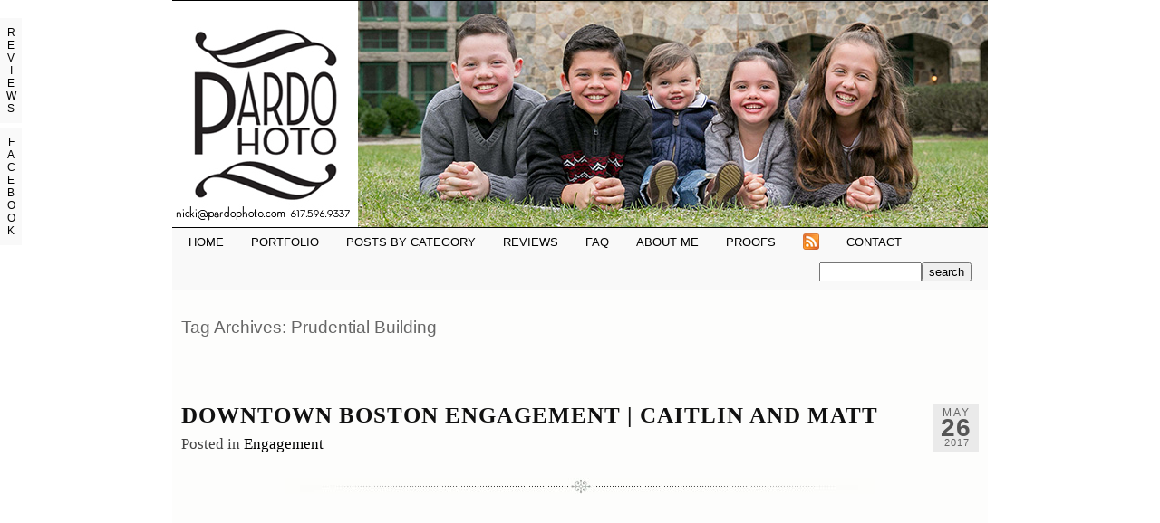

--- FILE ---
content_type: text/html; charset=UTF-8
request_url: https://blog.pardophoto.com/tag/prudential-building/
body_size: 25350
content:
<!DOCTYPE html>
<html lang="en-US"><!-- p5 build #406 -->
<head>
	<title>Posts tagged: "Prudential Building Archives - Pardo Photo" &raquo; Pardo Photo</title>
	<meta charset="UTF-8" />
	<meta http-equiv="imagetoolbar" content="no" />
	<meta http-equiv="X-UA-Compatible" content="IE=edge" />
	<meta name="description" content="Tag Archives: Prudential Building Archives - Pardo Photo - Energetic, beautiful, contemporary wedding and family photography. Nicki Pardo's fourteen years of experience make her the perfect fit for you! Serving New England." />
	<meta name="keywords" content="wedding photographer, family photographer, boston wedding photographer, new england wedding photographer, rhode island wedding photographer, MA wedding photographer, cape cod wedding photographer, cape cod family photographer, massachusetts wedding photographer, massachusetts family photographer" />
	<link rel="stylesheet" href="//netdna.bootstrapcdn.com/font-awesome/4.3.0/css/font-awesome.css" id="fa-styles"/>

	<!-- wp_head() elements -->
	
	<!-- This site is optimized with the Yoast SEO plugin v11.6 - https://yoast.com/wordpress/plugins/seo/ -->
	<link rel="canonical" href="https://blog.pardophoto.com/tag/prudential-building/" />
	<meta property="og:locale" content="en_US" />
	<meta property="og:type" content="object" />
	<meta property="og:title" content="Prudential Building Archives - Pardo Photo" />
	<meta property="og:url" content="https://blog.pardophoto.com/tag/prudential-building/" />
	<meta property="og:site_name" content="Pardo Photo" />
	<script type='application/ld+json' class='yoast-schema-graph yoast-schema-graph--main'>{"@context":"https://schema.org","@graph":[{"@type":"Organization","@id":"https://blog.pardophoto.com/#organization","name":"Pardo Photo LLC","url":"https://blog.pardophoto.com/","sameAs":["https://www.facebook.com/PardoPhoto","https://www.instagram.com/pardophoto/","https://www.linkedin.com/in/nicki-pardo-3ab38250/"],"logo":{"@type":"ImageObject","@id":"https://blog.pardophoto.com/#logo","url":"https://blog.pardophoto.com/wp-content/uploads/2020/12/logoblack.jpg","width":750,"height":1214,"caption":"Pardo Photo LLC"},"image":{"@id":"https://blog.pardophoto.com/#logo"}},{"@type":"WebSite","@id":"https://blog.pardophoto.com/#website","url":"https://blog.pardophoto.com/","name":"Pardo Photo","publisher":{"@id":"https://blog.pardophoto.com/#organization"},"potentialAction":{"@type":"SearchAction","target":"https://blog.pardophoto.com/?s={search_term_string}","query-input":"required name=search_term_string"}},{"@type":"CollectionPage","@id":"https://blog.pardophoto.com/tag/prudential-building/#webpage","url":"https://blog.pardophoto.com/tag/prudential-building/","inLanguage":"en-US","name":"Prudential Building Archives - Pardo Photo","isPartOf":{"@id":"https://blog.pardophoto.com/#website"}}]}</script>
	<!-- / Yoast SEO plugin. -->
	
	<link rel='dns-prefetch' href='//s.w.org' />
	<link rel="alternate" type="application/rss+xml" title="Pardo Photo &raquo; Prudential Building Tag Feed" href="https://blog.pardophoto.com/tag/prudential-building/feed/" />
		<script type="text/javascript">
			window._wpemojiSettings = {"baseUrl":"https:\/\/s.w.org\/images\/core\/emoji\/11\/72x72\/","ext":".png","svgUrl":"https:\/\/s.w.org\/images\/core\/emoji\/11\/svg\/","svgExt":".svg","source":{"concatemoji":"https:\/\/blog.pardophoto.com\/wp-includes\/js\/wp-emoji-release.min.js?ver=4.9.28"}};
			!function(e,a,t){var n,r,o,i=a.createElement("canvas"),p=i.getContext&&i.getContext("2d");function s(e,t){var a=String.fromCharCode;p.clearRect(0,0,i.width,i.height),p.fillText(a.apply(this,e),0,0);e=i.toDataURL();return p.clearRect(0,0,i.width,i.height),p.fillText(a.apply(this,t),0,0),e===i.toDataURL()}function c(e){var t=a.createElement("script");t.src=e,t.defer=t.type="text/javascript",a.getElementsByTagName("head")[0].appendChild(t)}for(o=Array("flag","emoji"),t.supports={everything:!0,everythingExceptFlag:!0},r=0;r<o.length;r++)t.supports[o[r]]=function(e){if(!p||!p.fillText)return!1;switch(p.textBaseline="top",p.font="600 32px Arial",e){case"flag":return s([55356,56826,55356,56819],[55356,56826,8203,55356,56819])?!1:!s([55356,57332,56128,56423,56128,56418,56128,56421,56128,56430,56128,56423,56128,56447],[55356,57332,8203,56128,56423,8203,56128,56418,8203,56128,56421,8203,56128,56430,8203,56128,56423,8203,56128,56447]);case"emoji":return!s([55358,56760,9792,65039],[55358,56760,8203,9792,65039])}return!1}(o[r]),t.supports.everything=t.supports.everything&&t.supports[o[r]],"flag"!==o[r]&&(t.supports.everythingExceptFlag=t.supports.everythingExceptFlag&&t.supports[o[r]]);t.supports.everythingExceptFlag=t.supports.everythingExceptFlag&&!t.supports.flag,t.DOMReady=!1,t.readyCallback=function(){t.DOMReady=!0},t.supports.everything||(n=function(){t.readyCallback()},a.addEventListener?(a.addEventListener("DOMContentLoaded",n,!1),e.addEventListener("load",n,!1)):(e.attachEvent("onload",n),a.attachEvent("onreadystatechange",function(){"complete"===a.readyState&&t.readyCallback()})),(n=t.source||{}).concatemoji?c(n.concatemoji):n.wpemoji&&n.twemoji&&(c(n.twemoji),c(n.wpemoji)))}(window,document,window._wpemojiSettings);
		</script>
		<style type="text/css">
	img.wp-smiley,
	img.emoji {
	display: inline !important;
	border: none !important;
	box-shadow: none !important;
	height: 1em !important;
	width: 1em !important;
	margin: 0 .07em !important;
	vertical-align: -0.1em !important;
	background: none !important;
	padding: 0 !important;
	}
	</style>
	<script src='https://blog.pardophoto.com/wp-includes/js/jquery/jquery.js?ver=1.12.4'></script>
	<script src='https://blog.pardophoto.com/wp-includes/js/jquery/jquery-migrate.min.js?ver=1.4.1'></script>
	<script src='https://blog.pardophoto.com/wp-includes/js/underscore.min.js?ver=1.8.3'></script>
	<link rel='https://api.w.org/' href='https://blog.pardophoto.com/wp-json/' />
	<link rel="EditURI" type="application/rsd+xml" title="RSD" href="https://blog.pardophoto.com/xmlrpc.php?rsd" />
	<link rel="wlwmanifest" type="application/wlwmanifest+xml" href="https://blog.pardophoto.com/wp-includes/wlwmanifest.xml" /> 
	<meta name="generator" content="WordPress 4.9.28" />
	
	<!-- END wp_head() elements -->

	<!--[if lt IE 9]>
		<script src="https://blog.pardophoto.com/wp-content/themes/prophoto5/js/html5shiv.js?ver=406"></script>
	<![endif]-->
	<script src="https://blog.pardophoto.com/wp-content/uploads/pp/static/1642776640_script.js"></script>
	<link rel="stylesheet" href="https://blog.pardophoto.com/wp-content/uploads/pp/static/1642776640_style.css" type="text/css"/>
	<link rel="stylesheet" href="https://blog.pardophoto.com/wp-content/uploads/pp/static/1642776640_retina.css" type="text/css" media="only screen and (-webkit-min-device-pixel-ratio: 1.5)"/>
	<link rel="alternate" href="http://feeds.feedburner.com/feedburner/xYYm" type="application/rss+xml" title="Pardo Photo Posts RSS feed"/>
	<link rel="pingback" href="https://blog.pardophoto.com/xmlrpc.php"/>
	<link rel="shortcut icon" href="https://blog.pardophoto.com/wp-content/uploads/pp/images/favicon_1296165219.ico"/> 
</head>
<body id="body" class="archive tag tag-prudential-building tag-400 not-mobile excerpted-posts">
	<div id="inner-body">

	
	<div id="outer-wrap-centered">

		<div id="middle-wrap">

			<div id="inner-wrap">

				<header class="sc"><div id="masthead" class="sc"><div id="logo-wrap"><div id="logo">
	<a href="http://www.pardophoto.com" title="Pardo Photo" rel="home" id="logo-img-a">
		<img src="https://blog.pardophoto.com/wp-content/uploads/pp/images/logo_1299262687.jpg" id="logo-img" width="205" height="250" alt="Pardo Photo logo" />	</a>

	<h1>
		<a href="http://www.pardophoto.com" title="Pardo Photo" rel="home">Pardo Photo</a>
	</h1>

	<p>
		Blog 
	</p>

</div><!-- #logo -->
</div><div id="masthead-frame-and-content-wrap"><div id="masthead-content"><img src="https://blog.pardophoto.com/wp-content/uploads/pp/images/masthead_image1_1526314773.jpg" id="masthead-img" width="695" height="250" alt="Masthead header" /></div></div></div>
<nav id="primary-nav" class=" sc">

	<ul class="primary-nav-menu suckerfish sc">

		<li id="primary_nav_menu_item_1" class="text-home mi-type-manual mi-anchor-text first-menu-item" style="padding-top:9px;padding-bottom:10px;">


	<a href="http://www.pardophoto.com" class="text-home mi-type-manual mi-anchor-text first-menu-item">Home</a>
	
</li><li id="primary_nav_menu_item_2" class="text-portfolio mi-type-manual mi-anchor-text" style="padding-top:9px;padding-bottom:10px;">


	<a href="http://www.pardophoto.com/index.php?p=" class="text-portfolio mi-type-manual mi-anchor-text">Portfolio</a>
	
</li><li id="primary_nav_menu_item_3" class="text-posts-by-category mi-type-internal mi-categories has-children mi-anchor-text" style="padding-top:9px;padding-bottom:10px;">


	<a href="#" class="text-posts-by-category mi-type-internal mi-categories has-children mi-anchor-text">Posts By Category</a>
	<ul style="margin-top:10px;">	<li class="cat-item cat-item-484"><a href="https://blog.pardophoto.com/category/engagement/" >Engagement</a>
</li>
	<li class="cat-item cat-item-45"><a href="https://blog.pardophoto.com/category/events/" >Events and Awards</a>
</li>
	<li class="cat-item cat-item-482"><a href="https://blog.pardophoto.com/category/families/" >Families</a>
</li>
	<li class="cat-item cat-item-578"><a href="https://blog.pardophoto.com/category/headshots/" >Headshots</a>
</li>
	<li class="cat-item cat-item-489"><a href="https://blog.pardophoto.com/category/locations/" >Locations</a>
</li>
	<li class="cat-item cat-item-165"><a href="https://blog.pardophoto.com/category/bat-mitzvah-bar-mitvzah/" >Mitzvahs</a>
</li>
	<li class="cat-item cat-item-1"><a href="https://blog.pardophoto.com/category/uncategorized/" >Personal</a>
</li>
	<li class="cat-item cat-item-483"><a href="https://blog.pardophoto.com/category/seniors/" >Seniors</a>
</li>
	<li class="cat-item cat-item-490"><a href="https://blog.pardophoto.com/category/tips-and-tricks-photography-advice/" >Tips and Tricks</a>
</li>
	<li class="cat-item cat-item-4"><a href="https://blog.pardophoto.com/category/weddings/" >Weddings</a>
</li>
</ul>
</li><li id="primary_nav_menu_item_10" class="text-reviews mi-type-manual mi-anchor-text" style="padding-top:9px;padding-bottom:10px;">


	<a href="http://pardophoto.com/reviews" class="text-reviews mi-type-manual mi-anchor-text">REVIEWS</a>
	
</li><li id="primary_nav_menu_item_4" class="text-faq mi-type-manual mi-anchor-text" style="padding-top:9px;padding-bottom:10px;">


	<a href="http://pardophoto.com/faq" class="text-faq mi-type-manual mi-anchor-text">FAQ</a>
	
</li><li id="primary_nav_menu_item_5" class="text-about-me mi-type-manual mi-anchor-text" style="padding-top:9px;padding-bottom:10px;">


	<a href="http://pardophoto.com/about" class="text-about-me mi-type-manual mi-anchor-text">About Me</a>
	
</li><li id="primary_nav_menu_item_6" class="text-proofs mi-type-manual mi-anchor-text" style="padding-top:9px;padding-bottom:10px;">


	<a href="http://pardophoto.shootproof.com" class="text-proofs mi-type-manual mi-anchor-text">Proofs</a>
	
</li><li id="primary_nav_menu_item_7" class="text-rss-icon mi-type-internal mi-rss mi-anchor-img sc" style="padding-top:6px;padding-bottom:10px;">


	<a href="http://feeds.feedburner.com/feedburner/xYYm" class="text-rss-icon mi-type-internal mi-rss mi-anchor-img sc"><img src="https://blog.pardophoto.com/wp-content/uploads/pp/images/rss-icon.png" width="18" height="18" alt="RSS Icon" /></a>
	
</li><li id="primary_nav_menu_item_9" class="text-contact mi-type-manual mi-anchor-text split-left-last" style="padding-top:9px;padding-bottom:10px;">


	<a href="http://pardophoto.com/contact2" class="text-contact mi-type-manual mi-anchor-text split-left-last">Contact</a>
	
</li><li id="primary_nav_menu_item_8" class="text-search mi-type-special mi-search mi-anchor-text mi-search-inline split-right-first split-right last-menu-item" style="padding-top:4px;padding-bottom:10px;">


	<form action="https://blog.pardophoto.com" method="get" accept-charset="utf-8"><input type="text" name="s" value="" class="pp-search-input" size="12" /><input type="submit" value="search" class="pp-search-submit" /></form>
	
</li>
	</ul>

</nav><div id="primary-nav-ajax-receptacle" class="nav-ajax-receptacle sc content-bg"></div></header><div id="contact-form" class="sc" style="display:none">

	
</div><!-- #contact-form--><div id="bio" class="sc" style="display:none;">

	<div id="bio-inner-wrapper" class="sc">

		<div id="bio-content" class="sc">

			<img src="https://blog.pardophoto.com/wp-content/uploads/pp/images/biopic1_1312302083.jpg" id="biopic" class="bio-col" width="521" height="650" alt="Pardo Photo bio picture" />
			<div id="bio-widget-col-wrap" class="sc">

				<ul id="bio-col-1" class="bio-col bio-widget-col"><li id="text-5" class="widget widget_text"><h3 class='widgettitle'>Have fun and look great!</h3>
			<div class="textwidget">Playful, fun, energetic, beautiful, contemporary wedding and family photography. 

My goal for every session is to provide you with beautiful images that were fun to create. I walk away from every session knowing that my clients have had an experience being photographed that was nothing like their expectations. 

I know... most people find it painful to be in front of the camera. The biggest compliment I can get (and I hear it often :) ) is "That was so much fun!" and  "I actually like that picture of me!"

</div>
		</li>
<li id="text-6" class="widget widget_text">			<div class="textwidget">In my thirteen years as a photographer I have seen it all. I have gotten stressed out moms to laugh with their daughters just before a wedding, grumpy grandfathers to sing with me and 18 month old children to stare right in the lens. The result - fun on their faces every time!

</div>
		</li>
<li id="text-7" class="widget widget_text">			<div class="textwidget">If you are looking for a photographer with an upbeat, outgoing personality, get in touch! I would love to hear all about your upcoming wedding or help plan your family photo session.

Cheers!
- Nicki</div>
		</li>
</ul>
			</div><!-- #bio-widget-col-wrap -->

			
		</div><!-- #bio-content -->

	</div><!-- #bio-inner-wrapper -->

	
</div><!-- #bio--><div id="content-wrap" class="sc">

		<div id="content">

			<div class="page-title-wrap content-bg">

	<h2 class="page-title">
		Tag Archives: <span>Prudential Building</span>
	</h2>

	
</div> <!-- .page-title-wrap  --><article id="article-5380" class="sc post-5380 post type-post status-publish format-standard has-post-thumbnail hentry category-engagement tag-boston tag-boston-strong tag-boylston-street tag-downtown-boston-engagement tag-prado-photo tag-prudential-building tag-romantic tag-trinity-church excerpt" itemscope itemtype="http://schema.org/WebPage">

	<div class="article-wrap sc content-bg">

		<div class="article-wrap-inner">

			<div class="article-header sc boxy" data-role="header"><span class="article-date article-meta-item">
				<time class="updated" datetime="2017-05-26" itemprop="datePublished"><div class='boxy-date-wrap'>
					<span class='boxy-month'>May</span>
					<span class='boxy-day'>26</span>
					<span class='boxy-year'>2017</span>
				</div> </time>
			</span><div class="article-title-wrap"><h3 class="article-title entry-title" itemprop="headline"><a href="https://blog.pardophoto.com/2017/05/downtown-boston-engagement-caitlin-matt/" title="Permalink to Downtown Boston Engagement | Caitlin and Matt" rel="bookmark" itemprop="url">Downtown Boston Engagement | Caitlin and Matt</a></h3></div><div class="article-meta article-meta-top"><span class="article-category-list article-meta-item">Posted in <a href="https://blog.pardophoto.com/category/engagement/" rel="category tag">Engagement</a></span></div></div>
				<div class="article-content sc pp-img-protect-clicks" data-role="content" itemprop="mainContentOfPage">

				<a href="https://blog.pardophoto.com/2017/05/downtown-boston-engagement-caitlin-matt/" class="img-to-permalink" title="View full post »"><img src="https://blog.pardophoto.com/wp-content/uploads/2017/05/25-5380-post/Downtown-Boston-Engagement-Pardo-Photo_0001(pp_w880_h594).jpg" class="pp-excerpt-img pp-excerpt-img-fullsize pp-no-pin img-downsized img-imagick-downsized ov-done" width="880" height="594" alt="" data-src-2x="https://blog.pardophoto.com/wp-content/uploads/2017/05/25-5380-post/Downtown-Boston-Engagement-Pardo-Photo_0001.jpg" /></a><p> I have known Matt since he was twelve years old. He moved in to the house next-door to me and I had the great fortune of getting to know him and his family. Matt moved away after college and made the decision to come back home after the 2013 Boston Marathon bombing. He took the [&hellip;]</p>
<p class="read-more-wrap"><a href="https://blog.pardophoto.com/2017/05/downtown-boston-engagement-caitlin-matt/" title="Downtown Boston Engagement | Caitlin and Matt">View full post »</a></p>
				</div><!-- .article-content -->

				<div class="article-meta article-meta-bottom"><span class="article-category-list article-meta-item">Posted in <a href="https://blog.pardophoto.com/category/engagement/" rel="category tag">Engagement</a></span><span class="tag-links article-meta-item">Tags: <a href="https://blog.pardophoto.com/tag/boston/" rel="tag">Boston</a>, <a href="https://blog.pardophoto.com/tag/boston-strong/" rel="tag">Boston Strong</a>, <a href="https://blog.pardophoto.com/tag/boylston-street/" rel="tag">Boylston street</a>, <a href="https://blog.pardophoto.com/tag/downtown-boston-engagement/" rel="tag">Downtown Boston Engagement</a>, <a href="https://blog.pardophoto.com/tag/prado-photo/" rel="tag">Prado Photo</a>, <a href="https://blog.pardophoto.com/tag/prudential-building/" rel="tag">Prudential Building</a>, <a href="https://blog.pardophoto.com/tag/romantic/" rel="tag">Romantic</a>, <a href="https://blog.pardophoto.com/tag/trinity-church/" rel="tag">Trinity Church</a></span></div>
		</div><!-- .article-wrap-inner -->

		<div class="article-footer"></div>

	</div><!-- .article-wrap -->

</article><!-- #article-5380-->


		</div>

</div>
<div id="footer" class="sc"><ul id="footer-col-1" class="footer-col footer-non-spanning-col"><li id="search-3" class="widget widget_search"><h3 class='widgettitle'>Search</h3>
<form action="https://blog.pardophoto.com" method="get" accept-charset="utf-8"><input type="text" name="s" value="" class="pp-search-input" size="12" /><input type="submit" value="Search" class="pp-search-submit" /></form></li>
</ul><ul id="footer-col-3" class="footer-col footer-non-spanning-col"><li id="categories-3" class="widget widget_categories"><h3 class='widgettitle'>Categories</h3>
		<ul>
	<li class="cat-item cat-item-484"><a href="https://blog.pardophoto.com/category/engagement/" >Engagement</a>
</li>
	<li class="cat-item cat-item-45"><a href="https://blog.pardophoto.com/category/events/" >Events and Awards</a>
</li>
	<li class="cat-item cat-item-482"><a href="https://blog.pardophoto.com/category/families/" >Families</a>
</li>
	<li class="cat-item cat-item-578"><a href="https://blog.pardophoto.com/category/headshots/" >Headshots</a>
</li>
	<li class="cat-item cat-item-489"><a href="https://blog.pardophoto.com/category/locations/" >Locations</a>
</li>
	<li class="cat-item cat-item-165"><a href="https://blog.pardophoto.com/category/bat-mitzvah-bar-mitvzah/" >Mitzvahs</a>
</li>
	<li class="cat-item cat-item-1"><a href="https://blog.pardophoto.com/category/uncategorized/" >Personal</a>
</li>
	<li class="cat-item cat-item-483"><a href="https://blog.pardophoto.com/category/seniors/" >Seniors</a>
</li>
	<li class="cat-item cat-item-490"><a href="https://blog.pardophoto.com/category/tips-and-tricks-photography-advice/" >Tips and Tricks</a>
</li>
	<li class="cat-item cat-item-4"><a href="https://blog.pardophoto.com/category/weddings/" >Weddings</a>
</li>
		</ul>
</li>
</ul><ul id="footer-col-4" class="footer-col footer-non-spanning-col">		<li id="recent-posts-3" class="widget widget_recent_entries">		<h3 class='widgettitle'>Recent Posts</h3>
		<ul>
											<li>
					<a href="https://blog.pardophoto.com/2024/05/including-dogs-in-family-portrait/">Including Dogs In Family Portrait</a>
									</li>
											<li>
					<a href="https://blog.pardophoto.com/2024/04/senior-portrait-photography/">Senior Portrait Photography | Eastern Massachusetts</a>
									</li>
											<li>
					<a href="https://blog.pardophoto.com/2024/01/fulton-pond/">Discovering Fulton Pond: A Hidden Gem For Photo Sessions</a>
									</li>
											<li>
					<a href="https://blog.pardophoto.com/2024/01/nelson-memorial-beach-park/">Nelson Memorial Beach Park For Senior &#038; Family Portraits</a>
									</li>
											<li>
					<a href="https://blog.pardophoto.com/2024/01/eleanor-cabot-bradley-estate-wedding/">Hana &#038; Ethan | Eleanor Cabot Bradley Estate Wedding</a>
									</li>
					</ul>
		</li>
</ul></div><div id="copyright-footer" class="content-bg">

	<p id="user-copyright">
		&copy; 2026 Pardo Photo<span class="pipe">|</span><a href="https://pro.photo/" title="P5 Photo Blog">ProPhoto WordPress Blog</a> 	</p>

	<div id="wp-footer-action-output">
		<script type='text/javascript' src='https://blog.pardophoto.com/wp-includes/js/wp-embed.min.js?ver=4.9.28'></script>
<!-- Start of StatCounter Code for Default Guide --> <script type="text/javascript"> var sc_project=7760557; var sc_invisible=1; var sc_security="7d441778"; </script> <script type="text/javascript"
src="http://www.statcounter.com/counter/counter.js"></script>
<noscript><div class="statcounter"><a title="hit counter joomla"
href="http://statcounter.com/joomla/" target="_blank"><img class="statcounter" src="http://c.statcounter.com/7760557/0/7d441778/1/"
alt="hit counter joomla"></a></div></noscript>
<!-- End of StatCounter Code for Default Guide -->
	</div>

</div><!-- #copyright-footer -->

			</div>
		</div><!-- #middle-wrap -->

	</div><!-- #outer-wrap-centered -->

	<div id="drawer_1" class="drawer">

	<div id="tab_1" class="tab">

		
<span>R</span>
<span>e</span>
<span>v</span>
<span>i</span>
<span>e</span>
<span>w</span>
<span>s</span>

	</div><!-- .tab -->

	<ul id="drawer_content_1" class="drawer_content">

		<li id="text-10" class="widget widget_text">			<div class="textwidget"><p>I can't thank you enough for capturing these images! We are blown away!!!!!!<br />
-Jaimie </p>
<p>I've been meaning to shoot you note since you started teasing us with those amazing pics! I can't wait to see them all!!! I just love them :)<br />
-Lee</p>
<p>It is so..... Yash (her son). I can actually listen to his infectious laughter in that one. :-)<br />
-Kiran</p>
</div>
		</li>
<li id="pp-text-3" class="widget widget_pp-text"><div class="pp-text-widget-wrap"><h3 class='widgettitle'>Click on the link to read reviews!</h3>
<p><a href="http://www.weddingwire.com/pardophoto">www.weddingwire.com/pardophoto</a></p>
<table cellpadding="0" cellspacing="0" width="124" style="width:124px;">
<tr>
<td width="130" style="padding:0 !important; margin:0 !important" valign="bottom"><a title="Weddings, Wedding Venues" href="http://www.weddingwire.com?utm_source=BCA%2BBadge&utm_medium=Badge&utm_campaign=BCA%2BBadge" style="padding:0 !important; margin:0 !important"><img src="http://static.weddingwire.com/static/images/badges/BCA-2012/BCA_2012-badge-top.png" alt="Weddings, Wedding Venues" style="display: block !important;padding:0 !important;border:none !important; margin:0 !important" /></a></td>
</tr>
<tr>
<td width="130" style="padding:0 !important; margin:0 !important" valign="top"><a href="http://www.weddingwire.com/brides-choice-awards?utm_source=BCA%2BBadge&utm_medium=Badge&utm_campaign=BCA%2BBadge" title="2012 Bride's Choice Awards | Best Wedding Photographers, Wedding Dresses, Wedding Cakes, Wedding Florists, Wedding Planners" style="padding:0 !important; margin:0 !important"><img src="http://static.weddingwire.com/static/images/badges/BCA-2012/BCA_2012-badge-bottom.png" alt="2012 Bride" style="border:none !important; display: block !important;padding:0 !important; margin:0 !important" /></a></td>
</tr>
</table>
</div></li>

	</ul><!-- .drawer_content -->

</div><!-- .drawer -->
<div id="drawer_3" class="drawer">

	<div id="tab_3" class="tab">

		
<span>F</span>
<span>a</span>
<span>c</span>
<span>e</span>
<span>b</span>
<span>o</span>
<span>o</span>
<span>k</span>

	</div><!-- .tab -->

	<ul id="drawer_content_3" class="drawer_content">

		<li id="pp-facebook-likebox-2" class="widget widget_pp-facebook-likebox"><div class="fb-page" data-href="https://www.facebook.com/pardophoto" data-width="292" data-height="" data-show-facepile="true" data-hide-cover="false" data-show-posts="true"></div></li>

	</ul><!-- .drawer_content -->

</div><!-- .drawer -->
<script>
  (function(i,s,o,g,r,a,m){i['GoogleAnalyticsObject']=r;i[r]=i[r]||function(){(i[r].q=i[r].q||[]).push(arguments)},i[r].l=1*new Date();a=s.createElement(o), m=s.getElementsByTagName(o)[0];a.async=1;a.src=g;m.parentNode.insertBefore(a,m)})(window,document,'script','//www.google-analytics.com/analytics.js','ga');

  ga('create', 'UA-21402685-1', 'auto');
  ga('send', 'pageview');

</script>
	
	</div><!-- #inner-body -->

</body>
</html>
<!-- ProPhoto cache captured -->


--- FILE ---
content_type: text/css
request_url: https://blog.pardophoto.com/wp-content/uploads/pp/static/1642776640_retina.css
body_size: 363
content:
.content-receptacle-close, .content-receptacle-close {background-image:url(https://blog.pardophoto.com/wp-content/uploads/pp/images/slidedown-close_2x.png);background-size:20px 20px;}#content .article-content img.lazyload-loading {background-image:url(https://blog.pardophoto.com/wp-content/uploads/pp/images/ajaxLoadingSpinner_2x.gif);background-size:32px 32px;}

--- FILE ---
content_type: text/plain
request_url: https://www.google-analytics.com/j/collect?v=1&_v=j102&a=958730788&t=pageview&_s=1&dl=https%3A%2F%2Fblog.pardophoto.com%2Ftag%2Fprudential-building%2F&ul=en-us%40posix&dt=Posts%20tagged%3A%20%22Prudential%20Building%20Archives%20-%20Pardo%20Photo%22%20%C2%BB%20Pardo%20Photo&sr=1280x720&vp=1280x720&_u=IEBAAEABAAAAACAAI~&jid=482067831&gjid=540162059&cid=1026060881.1769026476&tid=UA-21402685-1&_gid=373613155.1769026476&_r=1&_slc=1&z=501169667
body_size: -452
content:
2,cG-498Q59MBRK